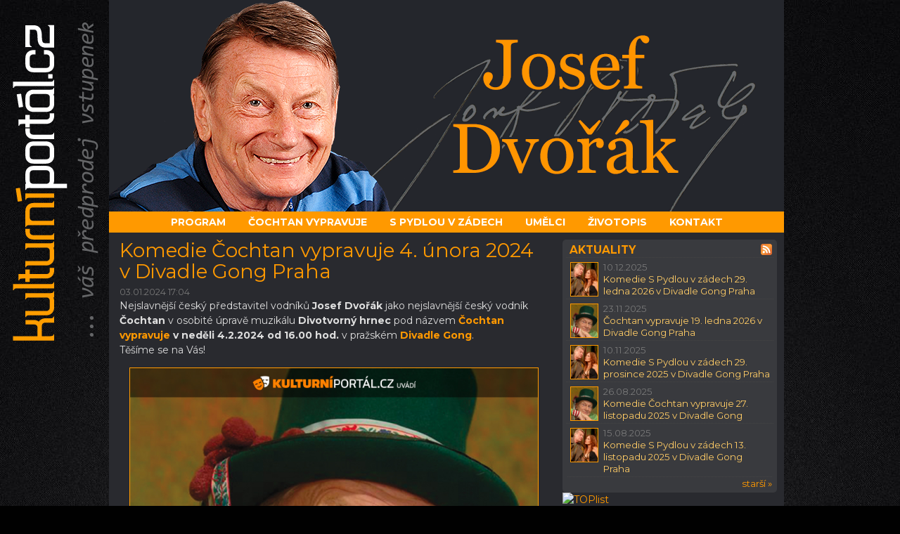

--- FILE ---
content_type: text/html; charset=utf-8
request_url: https://www.josefdvorak.cz/aktualita/6264-komedie-cochtan-vypravuje-4-unora-2024-v-divadle-gong-praha/
body_size: 18196
content:
<!DOCTYPE html>
<html lang="cs">
<head>
<meta charset="utf-8">
<meta name="author" content=" Kulturní portál.cz, s.r.o." />
<meta name="robots" content="all, follow" />
<meta name="keywords" content="Josef Dvořák, Čochtan, Pydla, S Pydlou v zádech, Vodník" />
<meta http-equiv="X-UA-Compatible" content="IE=edge">
<meta name="google-site-verification" content="NxusHODjEEPuHON0rGloWbZ2FbFMbqTR0IIob4XQ5m4" />
<meta name="viewport" content="user-scalable=no, initial-scale=1, maximum-scale=1, minimum-scale=1, width=device-width, height=device-height, target-densitydpi=medium-dpi" /><title>Komedie Čochtan vypravuje 4. února 2024 v Divadle Gong Praha | Josef Dvořák</title>
          <meta name="description" content="Komedie Čochtan vypravuje 4. února 2024 v Divadle Gong Praha. Nejslavnější český představitel vodníků Josef Dvořák jako nejslavnější český vodník Čochtan v osobité úpravě muzikálu Divotvorný hrnec pod názvem Čochtan vypravuje v neděli 4.2.2024 od 16.00 hod. v pražském Divadle Gong." /><meta property="og:title" content="Komedie Čochtan vypravuje 4. února 2024 v Divadle Gong Praha" />
                  <meta property="og:image" content="https://www.kulturniportal.cz/images/news/6264.jpg" /><meta property="og:description" content="Nejslavnější český představitel vodníků Josef Dvořák jako nejslavnější český vodník Čochtan v osobité úpravě muzikálu Divotvorný hrnec pod názvem Čochtan vypravuje v neděli 4.2.2024 od 16.00 hod. v pražském Divadle Gong." /><link href="https://fonts.googleapis.com/css?family=Montserrat:400,400i,700,700i" rel="stylesheet">
      <link rel="stylesheet" href="https://www.josefdvorak.cz/bower_components/bootstrap/dist/css/bootstrap.min.css" />
      <link rel="stylesheet" href="https://maxcdn.bootstrapcdn.com/font-awesome/4.5.0/css/font-awesome.min.css">
      <link rel="stylesheet" media="screen,projection" type="text/css" href="https://www.josefdvorak.cz/css/main.css" />
      <link rel="stylesheet" media="print" type="text/css" href="https://www.kulturniportal.cz/projekty/inc/css/print.css" />
      <link rel="alternate" type="application/rss+xml" title="Josef Dvořák RSS - Aktuality" href="https://www.josefdvorak.cz/rss/" />
      <link rel="alternate" type="application/rss+xml" title="Josef Dvořák RSS - Termíny představení" href="https://www.josefdvorak.cz/rss/program/" />
      <link rel="apple-touch-icon" sizes="57x57" href="https://www.josefdvorak.cz/images/apple-icon-57x57.png">
      <link rel="apple-touch-icon" sizes="60x60" href="https://www.josefdvorak.cz/images/apple-icon-60x60.png">
      <link rel="apple-touch-icon" sizes="72x72" href="https://www.josefdvorak.cz/images/apple-icon-72x72.png">
      <link rel="apple-touch-icon" sizes="76x76" href="https://www.josefdvorak.cz/images/apple-icon-76x76.png">
      <link rel="apple-touch-icon" sizes="114x114" href="https://www.josefdvorak.cz/images/apple-icon-114x114.png">
      <link rel="apple-touch-icon" sizes="120x120" href="https://www.josefdvorak.cz/images/apple-icon-120x120.png">
      <link rel="apple-touch-icon" sizes="144x144" href="https://www.josefdvorak.cz/images/apple-icon-144x144.png">
      <link rel="apple-touch-icon" sizes="152x152" href="https://www.josefdvorak.cz/images/apple-icon-152x152.png">
      <link rel="apple-touch-icon" sizes="180x180" href="https://www.josefdvorak.cz/images/apple-icon-180x180.png">
      <link rel="icon" type="image/png" sizes="192x192" href="https://www.josefdvorak.cz/images/android-icon-192x192.png">
      <link rel="icon" type="image/png" sizes="32x32" href="https://www.josefdvorak.cz/images/favicon-32x32.png">
      <link rel="icon" type="image/png" sizes="96x96" href="https://www.josefdvorak.cz/images/favicon-96x96.png">
      <link rel="icon" type="image/png" sizes="16x16" href="https://www.josefdvorak.cz/images/favicon-16x16.png">
      <link rel="manifest" href="https://www.josefdvorak.cz/images/manifest.json">
      <meta name="msapplication-TileColor" content="#ffffff">
      <script src="https://www.josefdvorak.cz/bower_components/jquery/dist/jquery.min.js"></script>
      <script src="https://www.josefdvorak.cz/bower_components/bootstrap/dist/js/bootstrap.min.js"></script>
      <script src="https://code.jquery.com/jquery-latest.min.js" type="text/javascript"></script>
      <script src="https://s3.amazonaws.com/menumaker/menumaker.min.js" type="text/javascript"></script>
      <script src="https://www.josefdvorak.cz/script.js"></script>

      <script src="https://www.google.com/recaptcha/api.js"></script>	<!-- Add jQuery library -->
	<script type="text/javascript" src="https://www.kulturniportal.cz/fancybox/lib/jquery-1.10.1.min.js"></script>

	<!-- Add mousewheel plugin (this is optional) -->
	<script type="text/javascript" src="https://www.kulturniportal.cz/fancybox/lib/jquery.mousewheel-3.0.6.pack.js"></script>

	<!-- Add fancyBox main JS and CSS files -->
	<script type="text/javascript" src="https://www.kulturniportal.cz/fancybox/source/jquery.fancybox.js?v=2.1.5"></script>
	<link rel="stylesheet" type="text/css" href="https://www.kulturniportal.cz/fancybox/source/jquery.fancybox.css?v=2.1.5" media="screen" />

	<!-- Add Button helper (this is optional) -->
	<link rel="stylesheet" type="text/css" href="https://www.kulturniportal.cz/fancybox/source/helpers/jquery.fancybox-buttons.css?v=1.0.5" />
	<script type="text/javascript" src="https://www.kulturniportal.cz/fancybox/source/helpers/jquery.fancybox-buttons.js?v=1.0.5"></script>

	<!-- Add Thumbnail helper (this is optional) -->
	<link rel="stylesheet" type="text/css" href="https://www.kulturniportal.cz/fancybox/source/helpers/jquery.fancybox-thumbs.css?v=1.0.7" />
	<script type="text/javascript" src="https://www.kulturniportal.cz/fancybox/source/helpers/jquery.fancybox-thumbs.js?v=1.0.7"></script>

	<!-- Add Media helper (this is optional) -->
	<script type="text/javascript" src="https://www.kulturniportal.cz/fancybox/source/helpers/jquery.fancybox-media.js?v=1.0.6"></script>

	<script type="text/javascript">
		$(document).ready(function() {
			/*
			 *  Simple image gallery. Uses default settings
			 */

			$('.fancybox').fancybox();

			/*
			 *  Different effects
			 */

			// Change title type, overlay closing speed
			$(".fancybox-effects-a").fancybox({
				helpers: {
					title : {
						type : 'outside'
					},
					overlay : {
						speedOut : 0
					}
				}
			});

			// Disable opening and closing animations, change title type
			$(".fancybox-effects-b").fancybox({
				openEffect  : 'none',
				closeEffect	: 'none',

				helpers : {
					title : {
						type : 'over'
					}
				}
			});

			// Set custom style, close if clicked, change title type and overlay color
			$(".fancybox-effects-c").fancybox({
				wrapCSS    : 'fancybox-custom',
				closeClick : true,

				openEffect : 'elastic',
				openSpeed  : 150,

				closeEffect : 'elastic',
				closeSpeed  : 150,

				helpers : {
					title : {
						type : 'over'
					},
					overlay : null
				}
			});

			// Remove padding, set opening and closing animations, close if clicked and disable overlay
			$(".fancybox-effects-d").fancybox({
				padding: 0,

				openEffect : 'elastic',
				openSpeed  : 150,

				closeEffect : 'elastic',
				closeSpeed  : 150,

				closeClick : true,

				helpers : {
					overlay : null
				}
			});

			/*
			 *  Button helper. Disable animations, hide close button, change title type and content
			 */

			$('.fancybox-buttons').fancybox({
				openEffect  : 'none',
				closeEffect : 'none',

				prevEffect : 'none',
				nextEffect : 'none',

				closeBtn  : false,

				helpers : {
					title : {
						type : 'inside'
					},
					buttons	: {}
				},

				afterLoad : function() {
					this.title = 'Foto ' + (this.index + 1) + ' z ' + this.group.length + (this.title ? ' - ' + this.title : '');
				}
			});


			/*
			 *  Thumbnail helper. Disable animations, hide close button, arrows and slide to next gallery item if clicked
			 */

			$('.fancybox-thumbs').fancybox({
				prevEffect : 'none',
				nextEffect : 'none',

				closeBtn  : false,
				arrows    : false,
				nextClick : true,

				helpers : {
					thumbs : {
						width  : 50,
						height : 50
					}
				}
			});

			/*
			 *  Media helper. Group items, disable animations, hide arrows, enable media and button helpers.
			*/
			$('.fancybox-media')
				.attr('rel', 'media-gallery')
				.fancybox({
					openEffect : 'none',
					closeEffect : 'none',
					prevEffect : 'none',
					nextEffect : 'none',

					arrows : false,
					helpers : {
						media : {},
						buttons : {}
					}
				});

			/*
			 *  Open manually
			 */

			$("#fancybox-manual-a").click(function() {
				$.fancybox.open('1_b.jpg');
			});

			$("#fancybox-manual-b").click(function() {
				$.fancybox.open({
					href : 'iframe.html',
					type : 'iframe',
					padding : 5
				});
			});

			$("#fancybox-manual-c").click(function() {
				$.fancybox.open([
					{
						href : '1_b.jpg',
						title : 'My title'
					}, {
						href : '2_b.jpg',
						title : '2nd title'
					}, {
						href : '3_b.jpg'
					}
				], {
					helpers : {
						thumbs : {
							width: 75,
							height: 50
						}
					}
				});
			});


		});
	</script></head>
      <body>
      <div id="spinner"></div>
<div id="wrapper">
    <span class="kp"></span>
    <!-- end #header-->
    <div class='container container-main'>
        <div class='row'>
            <div class='col-xs-12 col-xs-offset-0 col-sm-12 col-sm-offset-0 col-md-12 col-md-offset-0 col-lg-10 col-lg-offset-1'>

                <div><a href="https://www.josefdvorak.cz" title="Josef Dvořák"><img src="/images/title.png" class="img-responsive" title="Josef Dvořák" alt="Josef Dvořák"></a></div><div id='cssmenu' class='align-center noprint'><ul><li><a href='https://www.josefdvorak.cz'><span> Program</span> </a> </li><li><a href='https://www.josefdvorak.cz/cochtan-vypravuje/'> Čochtan vypravuje</span> </a> </li><li><a href='https://www.josefdvorak.cz/s-pydlou-v-zadech/'><span> S Pydlou v zádech</span> </a> </li><li><a href='https://www.josefdvorak.cz/umelci/'><span> Umělci</span> </a> </li><li><a href='https://www.josefdvorak.cz/zivotopis/'><span> Životopis</span> </a> </li><li><a href='https://www.josefdvorak.cz/kontakt/'><span> Kontakt</span> </a> </li></ul></div>                <div class='row content-container'>
                    <div class='col-xs-12 col-sm-7 col-md-8 col-lg-8'>
                        <div id="content">
                            <h1 class="title1">Komedie Čochtan vypravuje 4. února 2024 v Divadle Gong Praha</h1><p class="sede_small">03.01.2024 17:04</p><div><p>Nejslavnější český představitel vodníků <strong>Josef Dvořák</strong> jako nejslavnější český vodník<strong> Čochtan</strong> v osobité úpravě muzikálu <strong>Divotvorný hrnec</strong> pod názvem<strong> <a href="https://www.kulturniportal.cz/porad/52-cochtan-vypravuje/">Čochtan vypravuje</a></strong> <strong>v neděli 4.2.2024 od 16.00 hod.</strong> v pražském <strong><a href="http://www.divadelnikomedie.cz/divadlo-gong/">Divadle Gong</a></strong>.</p>
<p>Těšíme se na Vás!</p>
<div id="gallery" class="foto-news"><a title="Čochtan vypravuje" href="https://www.kulturniportal.cz/images/novinky/06264.jpg"><img class="obr-news" title="zobrazit" src="https://www.kulturniportal.cz/images/novinky/06264.jpg" alt="Čochtan vypravuje" /></a></div>
<div class="koupit2"><a title="koupit vstupenky" href="https://www.kulturniportal.cz/vstupenky/76081/" target="_blank">koupit vstupenky</a></div></div><div class="fb-like" data-send="false" data-width="380" data-show-faces="false" data-colorscheme="dark" data-font="trebuchet ms"></div>

<div class="sdileni">
<!-- AddThis Button BEGIN -->
<div class="addthis_toolbox addthis_default_style ">
<a class="addthis_button_preferred_1"></a>
<a class="addthis_button_preferred_2"></a>
<a class="addthis_button_preferred_3"></a>
<a class="addthis_button_preferred_4"></a>
<a class="addthis_button_compact"></a>
<a class="addthis_counter addthis_bubble_style"></a>
</div>
<script type="text/javascript" src="https://s7.addthis.com/js/250/addthis_widget.js#pubid=ra-4f887d16738c2126"></script>
<!-- AddThis Button END -->
</div>                        </div>
                    </div>

                    <div class='col-xs-12 col-sm-5 col-md-4 col-lg-4 panel-right'>
                        <div id="sidebar" class="sidebar">

      <div id="bgmenu">
      <div class="rss"><a href="https://www.josefdvorak.cz/rss"><img src="https://www.josefdvorak.cz/images/icons/rss.png" title="RSS kanál - Aktuality" alt="RSS - Aktuality" /></a></div>
      <h3 class="news">Aktuality</h3><ul><li class="aktualita"><div class="news2"><a href="https://www.josefdvorak.cz/aktualita/7239-komedie-s-pydlou-v-zadech-29-ledna-2026-v-divadle-gong-praha/" ><img src = "https://www.kulturniportal.cz/images/news/07239b.jpg" class="right-news" title = "Komedie S Pydlou v zádech 29. ledna 2026 v Divadle Gong Praha" alt = "Komedie S Pydlou v zádech 29. ledna 2026 v Divadle Gong Praha" ></a>
                                              </div><div class="right-news-desc">10.12.2025<br>
                                          <a href="https://www.josefdvorak.cz/aktualita/7239-komedie-s-pydlou-v-zadech-29-ledna-2026-v-divadle-gong-praha/" >Komedie S Pydlou v zádech 29. ledna 2026 v Divadle Gong Praha</a>
                                          </div>
                                          </li><li class="aktualita"><div class="news2"><a href="https://www.josefdvorak.cz/aktualita/7215-cochtan-vypravuje-19-ledna-2026-v-divadle-gong-praha/" ><img src = "https://www.kulturniportal.cz/images/news/07215b.jpg" class="right-news" title = "Čochtan vypravuje 19. ledna 2026 v Divadle Gong Praha" alt = "Čochtan vypravuje 19. ledna 2026 v Divadle Gong Praha" ></a>
                                              </div><div class="right-news-desc">23.11.2025<br>
                                          <a href="https://www.josefdvorak.cz/aktualita/7215-cochtan-vypravuje-19-ledna-2026-v-divadle-gong-praha/" >Čochtan vypravuje 19. ledna 2026 v Divadle Gong Praha</a>
                                          </div>
                                          </li><li class="aktualita"><div class="news2"><a href="https://www.josefdvorak.cz/aktualita/7195-komedie-s-pydlou-v-zadech-29-prosince-2025-v-divadle-gong-praha/" ><img src = "https://www.kulturniportal.cz/images/news/07195b.jpg" class="right-news" title = "Komedie S Pydlou v zádech 29. prosince 2025 v Divadle Gong Praha" alt = "Komedie S Pydlou v zádech 29. prosince 2025 v Divadle Gong Praha" ></a>
                                              </div><div class="right-news-desc">10.11.2025<br>
                                          <a href="https://www.josefdvorak.cz/aktualita/7195-komedie-s-pydlou-v-zadech-29-prosince-2025-v-divadle-gong-praha/" >Komedie S Pydlou v zádech 29. prosince 2025 v Divadle Gong Praha</a>
                                          </div>
                                          </li><li class="aktualita"><div class="news2"><a href="https://www.josefdvorak.cz/aktualita/7080-komedie-cochtan-vypravuje-27-listopadu-2025-v-divadle-gong/" ><img src = "https://www.kulturniportal.cz/images/news/07080b.jpg" class="right-news" title = "Komedie Čochtan vypravuje 27. listopadu 2025 v Divadle Gong" alt = "Komedie Čochtan vypravuje 27. listopadu 2025 v Divadle Gong" ></a>
                                              </div><div class="right-news-desc">26.08.2025<br>
                                          <a href="https://www.josefdvorak.cz/aktualita/7080-komedie-cochtan-vypravuje-27-listopadu-2025-v-divadle-gong/" >Komedie Čochtan vypravuje 27. listopadu 2025 v Divadle Gong</a>
                                          </div>
                                          </li><li class="aktualita"><div class="news2"><a href="https://www.josefdvorak.cz/aktualita/7065-komedie-s-pydlou-v-zadech-13-listopadu-2025-v-divadle-gong-praha/" ><img src = "https://www.kulturniportal.cz/images/news/07065b.jpg" class="right-news" title = "Komedie S Pydlou v zádech 13. listopadu 2025 v Divadle Gong Praha" alt = "Komedie S Pydlou v zádech 13. listopadu 2025 v Divadle Gong Praha" ></a>
                                              </div><div class="right-news-desc">15.08.2025<br>
                                          <a href="https://www.josefdvorak.cz/aktualita/7065-komedie-s-pydlou-v-zadech-13-listopadu-2025-v-divadle-gong-praha/" >Komedie S Pydlou v zádech 13. listopadu 2025 v Divadle Gong Praha</a>
                                          </div>
                                          </li></ul><div class="strankovani2"><a href="https://www.josefdvorak.cz/news/">starší »</a></div>
      </div>
      </div><div id="stats" class="stats">

<!-- Google Analytics -->

<script>
  (function(i,s,o,g,r,a,m){i['GoogleAnalyticsObject']=r;i[r]=i[r]||function(){
  (i[r].q=i[r].q||[]).push(arguments)},i[r].l=1*new Date();a=s.createElement(o),
  m=s.getElementsByTagName(o)[0];a.async=1;a.src=g;m.parentNode.insertBefore(a,m)
  })(window,document,'script','https://www.google-analytics.com/analytics.js','ga');

  ga('create', 'UA-1105529-16', 'auto');
  ga('send', 'pageview');

</script>


<!-- Toplist KP -->
<a href="https://www.toplist.cz/"><img src="https://toplist.cz/dot.asp?id=30176"  alt="TOPlist" /></a>

</div>                    </div>
                </div>

                <div id="footer" class="noprint">
      <p>&copy; 2026 <a href="https://www.kulturniportal.cz" onclick="return !window.open(this.href);">Kulturní portál.cz, s.r.o.</a></p>
      </div>
            </div>
        </div
    </div>
</div>
</body>
</html>

--- FILE ---
content_type: text/css
request_url: https://www.josefdvorak.cz/css/main.css
body_size: 24931
content:
/* ----------------------------------------------------------------------------------------------------------
1) Reset
---------------------------------------------------------------------------------------------------------- */

* {
    margin: 0;
    padding: 0;
}

html, body, div, span, applet, object, iframe, h1, h2, h3, h4, h5, h6, p, blockquote, pre, a, abbr, acronym, address, big, cite, code, del, dfn, em, font, img, ins, kbd, q, s, samp, small, strike, strong, sub, sup, tt, var, b, u, i, center, dl, dt, dd, ol, ul, li, fieldset, form, label, legend, table, caption, tbody, tfoot, thead, tr, th, td {
    border: 0;
    outline: 0;
    vertical-align: baseline;
    background: transparent;
}

/* ----------------------------------------------------------------------------------------------------------
2) Výchozí hodnoty HTML tagů
---------------------------------------------------------------------------------------------------------- */

body {
    margin: 0;
    padding: 0;
    background: #010101 url(https://www.kulturniportal.cz/projekty/inc/images/bg.gif);
    background-attachment: fixed;
    font-family: 'Montserrat', sans-serif;
    color: #ddd;
    font-size: 1.4em;
    height: 100vh;
}

h1, h2, h3, h4 {
    margin: 0;
    padding: 0;
    color: #f90;
}

h1 {
    font-size: 2em;
    font-weight: 400;
    padding-bottom: 0.2em;
}

h2 {
    margin: 1em 0;
    padding: 0;
    font-size: 1.4em;
    font-weight: bold;
}

h2 a {
    text-decoration: none;
    color: #f90;
}

h2 a:hover, .menu a:hover {
    text-decoration: underline;
    color: #f60;
}

h2.nadpis {
    font-weight: 700;
}

h2.spojeni {
    padding: 10px 0 5px 5px;
    border-bottom: 1px dotted #444;
}

h2.news {
    margin: 5px 0 0 0;
    font-weight: 700;
    font-size: 1em;
}

.slogan {
    font-size: 1.4em;
    font-weight: 400;
    margin: 5px 0 1px 0;    
    padding-bottom: 0.4em;
    color: #ddd;
}

h3 {
    font-size: 1em;
}

h3.dotted {
    margin: 0 5px;
    border-bottom: 1px dotted #444;
}

p, ul, ol {
    margin: 0;
    line-height: 150%;
}

ul {
    margin: 0 0 0 30px;
    list-style-type: square;
}

.doprspoj2 {
    color: #ddd;
}

a {
    text-decoration: none;
    color: #f90;
}

a:hover {
    color: #f60;
    text-decoration: underline;
}

.sede a {
    text-decoration: none;
    font-weight: bold;
    color: #f90;
}

.sede a:hover,.aktualita a:hover  {
    text-decoration: underline;
    color: #f90;
}

#wrapper {
    display: block;
    margin: 0 auto;
    padding: 0;
    z-index: -1;
    background: url("https://www.kulturniportal.cz/projekty/inc/images/background-black.jpg") no-repeat center top;
    background-attachment: fixed;
    min-height: 100%;
    overflow: hidden;
}

/* Splash */

#splash {
    margin: 0 auto;
    padding: 0;    
}

#logo {
    position: relative;
    overflow: hidden; 
}

#logo span {
    display: block;
    position: absolute;
    top: 0;
    left: 0;
    z-index: 2;
    width: 100%;
    height: 100%;
    background: url("../images/title.png") 0 0 no-repeat;
    cursor: pointer;
}

span.kp {
    position: fixed;
    display: block;
    top: 10px;
    left: 0;
    z-index: 0;
    width: 100%;
    height: 100%;
    background: url("https://www.kulturniportal.cz/projekty/inc/images/kp.png") 0 0 no-repeat;
    background-attachment: fixed;
}

/* Content */
#content {
    min-width: 300px;
}

/* Sidebar */
#sidebar {
    text-align: center;
    margin: 0;
    padding: 0;
    color: #787878;
}

#sidebar ul {
    list-style: none;
}

.odrazka {
    color: #f90;
    float: left;
    padding-left: 5px;
}

#bgmenu {
    border-radius: 5px;
    margin: 0 5px 0 0;
    text-align: left;
    background: #393a3e;
}
.upoutavka {
    margin-bottom: 10px;
}

.upoutavka2 {
    margin-top: 15px;
}

.harfa {
    margin: 20px 0 10px 0;
}

#bgmenufb {
    border-radius: 5px;
    margin-left: 25px;
    margin-right: -17px;
    margin-top: 10px;
    background: #ddd;
}

.menu {
    line-height: 0;
    border-top: 1px dotted #444;
    margin-left: 0;
    border-left: none;
}

.menu a {
    padding-left: 10px;
    text-transform: uppercase;
    color: #f90;
}


.aktualita {
    border-top: 1px dotted #444;
    margin-left: -25px;
    margin-right: 5px;
    padding: 2px 5px;
    border-left: none;
    min-height: 4em;
}

.aktualita a {
    color: #fc6;
}

#sidebar h3 {
    padding: 3px 0 2px 5px;
    text-transform: uppercase;
    font-size: 1.1em;
    color: #f90;
}

#sidebar h3.news {
    padding: 7px 0 2px 10px;
    font-weight: 700;
    text-transform: uppercase;
    font-size: 1.1em;
    color: #f90;
}

hr.cistic {
    clear: both;
    height: 1px;
    border: none;
    visibility: hidden;
}

/* Footer */
#footer {
    clear: both;
    height: 30px;
    margin: 0 auto;
    padding: 0 0 10px 0;
    display: block;
    position: relative;
    z-index: 1;
}

#footer p {
    color: #aaa;
    margin: 0;
    padding: 5px 0;
    font-size: 0.9em;
    line-height: 180%;
    text-align: center;
}

#footer a {
    color: #aaa;
}



.fb-like {
    float: left;
    margin: 10px 5px;
}

.fb-like-box {
    margin-left: 0;
}

.noscreen {
    display: none;
}

.predstaveni {
    min-height: 80px;
    clear: both;
    border-bottom: 1px dotted #444;
}

.predstaveni.box.porady {
    min-height: 0;
    border-bottom: none;
}

.repertoar-img {
    float: left;
    width: 132px;
    height: 97px;
    border: 1px solid #f90;
    background: url("https://www.kulturniportal.cz/projekty/inc/images/porad.gif") 0 0;
    margin: 1px 10px 1px 5px;
}

.repertoar-desc {
    line-height: 150%;
    margin-bottom: 3px;
}

.news-img {
    float: left;
    width: 127px;
    height: 72px;
    border: 1px solid #f90;
    background: url("https://www.kulturniportal.cz/projekty/inc/images/news.gif") 0 0;
    margin: 0 10px 7px 5px;
}

.news-desc {
    line-height: 140%;
    margin: 0;
}

.news-desc p {
    padding-left: 5px;
    margin-bottom: 0;
}

.video-img {
    width: 125px;
    height: 70px;
    border: 1px solid #f90;
    background: url("https://www.kulturniportal.cz/projekty/inc/images/video.gif") 0 0;
    margin: 10px auto 2px auto
}

.center {
    text-align: center;
    margin: 1em
}

.center2 {
    text-align: center;
    margin-top: 1em
}

.center-link {
    text-align: center;
    border-top: 1px dotted #444;
    margin-bottom: 1em;
}

.video {
    text-align: center;
    padding: 5px 0;
    border-bottom: 1px dotted #444;
}
.obsah3 {
    padding: 5px 0;
    border-bottom: 1px dotted #444;
}

.terminy {
    font-weight: 700;
    color: #fc6;
}

.text {
    padding: 3px 0 5px 0;
}

.text2 {
    padding: 3px 0;
    font-size: 10px;
}

.citace {
    padding: 3px 0 5px 0;
    font-style: italic;
}

.obsah {
    padding: 5px 0;
}

.obsah2 {
    padding: 5px 0;
    border-top: 1px dotted #444;
}

.hlaska {
    padding: 5px 0;
    text-align: center;
    color: #f60;
}


.fotky {
    margin-top: 1em
}

.gallery,.videogallery {
    margin-left: auto;
    margin-right: auto;
    text-align: center;
}

.popisek {
    font-size: 0.8em;
    padding: 5px
}

.obr {
    width: 95%;
    height: inherit;
    border: 1px solid #f90;
    background: #393a3e;
    margin: 0.2em
}

.umelec {
    width: 95%;
    height: inherit;
    border: 1px solid #f90;
    background: #393a3e;
    margin: 1em 0.2em 0.2em 0.2em;
}

.obr-news {
    border: 1px solid #f90;
    max-width: 100%;
}

.right-news {
    float: left;
    border: 1px solid #f90;
    margin: 1px;
    width: 40px;
    height: 49px;
    background: url("https://www.kulturniportal.cz/projekty/inc/images/newsb.gif") 0 0;
}

.foto-news {
    padding: 1em;
    text-align: center;
}

.portret {
    float: left;
    width: 135px;
    height: 180px;
    border: 1px solid #fc6;
    background: url("https://www.kulturniportal.cz/projekty/inc/images/portret.gif") 0 0;
    margin: 5px 10px 5px 0
}

.red {
    margin: 0.6em 0;
    color: #f90;
}

.sede {
    color: #ddd;
}

.sede_small {
    color: #777;
    font-size: 0.9em;
}

.status {
    font-size: 0.85em;
    font-weight: bold;
    color: #f60;
    text-transform: uppercase;
}

.zvyraznene {
    color: #fc6;
    font-weight: bold;
}

.zvyraznene2 {
    margin: 1.2em 0 0.6em 0;
    color: #f90;
    border-bottom: 1px dotted #444;
}

.zvyraznene3 {
    color: #f90;
}

.zvyraznene4 {
    margin: 1.2em 0 0 0;
    color: #f90;
    font-weight: bold;
    border-bottom: 1px dotted #444;
}

.doprdiv2 {
    margin: 1em 0;
    padding: 0.2em 1.5em;
    font-size: 0.9em;
    color: #777;
    border: 1px dotted #444;
    background: #ddd;
}

.doprdiv3 {
    margin: 1em 0;
    padding: 0.2em 1.5em;
    font-size: 0.9em;
    color: #f90;
    border: 1px dotted #f90;
    background: #fddfc0;
}

.strankovani {
    clear: both;
    margin-top: 2px;
    padding-top: 5px;
    /*border-top: 1px dotted #444;*/
    color: #ddd;
    text-align: right;
    font-weight: bold;
    font-size: 1em;
}

.strankovani a {
    color: #f90;
}

.strankovani2 {
    clear: both;
    margin: 0 0.5em;
    font-size: 0.95em;
    padding-bottom: 0.3em;
    border-top: 1px dotted #444;
    color: #ddd;
    text-align: right;
}

.strankovani2 a {
    color: #f90;
}

.strankovani2 a:hover {
    color: #f60;
    text-decoration: underline;
}

td.vl {
    width: 190px;
}

td.vl2 {
    width: 70px;
}

td.datum {
    width: 140px;
}

td.den {
    width: 48px;
}

td.den2 {
    width: 13px;
    font-size: 0.85em;
    font-weight: bold;
    text-transform: uppercase;
}

td.misto {
    width: 110px;
    color: #777;
    font-size: 0.85em;
    font-weight: bold;
    text-transform: uppercase;
}

.tabulka-sudy_radek {
    background: #393a3e;
    border-radius: 4px;
}

td.rezervace {
    width: 130px;
    text-align: center;
}

td.hraji {
    width: 48px;
    font-weight: bold;
}

.detail_table,.hraji_table {
    border-collapse: collapse;
    width: 100%;
    margin: 0;
}

.detail_table td {
    line-height: 160%;
    vertical-align: middle;
    //border-bottom: 1px dotted #444;
    padding: 4px 6px;
}

.detail_table tr:hover td {
    background: #ccc;
}

.detail_table thead td,.hraji_table thead td {
    background: #2F2F2F;
    color: white;
    padding: 4px 10px;
}

.detail_table thead tr:hover td {
    background: #2F2F2F;
}

.mapa {
    margin:1em 0;
}

.otviraci_doba {
    border-collapse: collapse;
    margin-bottom: 10px;
    top: 85px;
}

@media (min-width: 768px) {
    .otviraci_doba {
        float: right;
        margin-bottom: 0;
        margin-top: -2em
    }
}

.otviracka_table {
    border-collapse: collapse;
    width: 195px;
}

.otviracka_table td {
    line-height: 120%;
    padding: 4px 6px;
}

td.hodiny {
    text-align: right;
}



.hraji_table td {
    line-height: 140%;
    border-bottom: 1px dotted #444;
    padding: 4px 20px 4px 4px
}


.upozorneni {
    font-style: italic;
    padding: 0 0 0.5em 0;
    border-bottom: 1px dotted #444;
}

.predprodeje, .acrobat, .calendar, .facebook-events {
    float: left;
    margin: 5px 7px 0 0
}

.predprodeje2 {
    margin: 5px 14px 0 0
}

.rss {
    float: right;
    margin: 6px 7px 0 0
}

.rss2 {
    float: right;
    margin: 4px 7px 0 0
}

.news2 {
    margin: 3px 0 0 0;
}

.right-news-desc {
    margin-left: 48px;
    line-height: 130%;
    font-size: 0.95em;
}

.gps {
    font-size: 0.9em;
    font-weight: bold;
    text-transform: uppercase;
    background: #ddd;
    border: 1px dotted #444;
    margin-top: 26em;
    padding: 3px 7px
}

.poznamka {
    font-size: 0.9em;
    text-transform: uppercase;
    color: #fc6;
    background: #e8caa6;
    border: 1px dotted #444;
    margin-bottom: 10px;
    padding: 3px 7px
}

.poznamka a {
    color: #f90;
}

.predprodej2 {
    margin: 10px 0 5px 0;
}

@media (min-width: 768px) {
    .predprodej2 {
        float: right;
        margin-top: 0;
    }
}

.sdileni {
    width: 140px;
    float: right;
    margin: 13px 3px
}

@media handheld {
    #links {
        display: none;
    }
}

/*** Navigace *****************************************************************************************/
#cssmenu,
#cssmenu ul,
#cssmenu ul li,
#cssmenu ul li a,
#cssmenu #menu-button {
  margin: 0;
  padding: 0;
  border: 0;
  list-style: none;
  line-height: 1;
  display: block;
  position: relative;
  -webkit-box-sizing: border-box;
  -moz-box-sizing: border-box;
  box-sizing: border-box;
}
#cssmenu:after,
#cssmenu > ul:after {
  content: ".";
  display: block;
  clear: both;
  visibility: hidden;
  line-height: 0;
  height: 0;
}
#cssmenu #menu-button {
  display: none;
}
#cssmenu {
  background: #f90;
  max-width: 960px;  
}
#cssmenu > ul > li {
  float: left;
}
#cssmenu.align-center > ul {
  font-size: 0;
  text-align: center;
}
#cssmenu.align-center > ul > li {
  display: inline-block;
  float: none;
}
#cssmenu.align-center ul ul {
  text-align: left;
}
#cssmenu.align-right > ul > li {
  float: right;
}
#cssmenu > ul > li > a {
  padding: 8px 16px;
  font-size: 14px;
  text-decoration: none;
  color: #ffffff;
  font-weight: 700;
  text-transform: uppercase;
}
#cssmenu > ul > li:hover > a {
  background: #f60;
}
#cssmenu > ul > li.has-sub > a {
  padding-right: 30px;
}
#cssmenu > ul > li.has-sub > a:after {
  position: absolute;
  top: 23px;
  right: 11px;
  width: 8px;
  height: 2px;
  display: block;
  background: #ffffff;
  content: '';
}
#cssmenu > ul > li.has-sub > a:before {
  position: absolute;
  top: 20px;
  right: 14px;
  display: block;
  width: 2px;
  height: 8px;
  background: #ffffff;
  content: '';
  -webkit-transition: all .25s ease;
  -moz-transition: all .25s ease;
  -ms-transition: all .25s ease;
  -o-transition: all .25s ease;
  transition: all .25s ease;
  
}
#cssmenu > ul > li.has-sub:hover > a:before {
  top: 24px;
  height: 0;
}
#cssmenu ul ul {
  position: absolute;
  left: -9999px;
}
#cssmenu.align-right ul ul {
  text-align: right;
}
#cssmenu ul ul li {
  height: 0;
  -webkit-transition: all .25s ease;
  -moz-transition: all .25s ease;
  -ms-transition: all .25s ease;
  -o-transition: all .25s ease;
  transition: all .25s ease;
}
#cssmenu li:hover > ul {
  left: auto;
}
#cssmenu.align-right li:hover > ul {
  left: auto;
  right: 0;
}
#cssmenu li:hover > ul > li {
  height: 35px;
}
#cssmenu ul ul ul {
  margin-left: 100%;
  top: 0;
}
#cssmenu.align-right ul ul ul {
  margin-left: 0;
  margin-right: 100%;
}
#cssmenu ul ul li a {
  border-bottom: 1px solid rgba(150, 150, 150, 0.15);
  padding: 11px 15px;
  width: 170px;
  font-size: 12px;
  text-decoration: none;
  color: #dddddd;
  font-weight: 400;
  background: #ddd;
}
#cssmenu ul ul li:last-child > a,
#cssmenu ul ul li.last-item > a {
  border-bottom: 0;
}
#cssmenu ul ul li:hover > a,
#cssmenu ul ul li a:hover {
  color: #ffffff;
}
#cssmenu ul ul li.has-sub > a:after {
  position: absolute;
  top: 16px;
  right: 11px;
  width: 8px;
  height: 2px;
  display: block;
  background: #dddddd;
  content: '';
}
#cssmenu.align-right ul ul li.has-sub > a:after {
  right: auto;
  left: 11px;
}
#cssmenu ul ul li.has-sub > a:before {
  position: absolute;
  top: 13px;
  right: 14px;
  display: block;
  width: 2px;
  height: 8px;
  background: #dddddd;
  content: '';
  -webkit-transition: all .25s ease;
  -moz-transition: all .25s ease;
  -ms-transition: all .25s ease;
  -o-transition: all .25s ease;
  transition: all .25s ease;
}
#cssmenu.align-right ul ul li.has-sub > a:before {
  right: auto;
  left: 14px;
}
#cssmenu ul ul > li.has-sub:hover > a:before {
  top: 18px;
  height: 0;
}
#cssmenu.small-screen {
  width: 100%;
}
#cssmenu.small-screen ul {
  width: 100%;
  display: none;
}
#cssmenu.small-screen.align-center > ul {
  text-align: left;
}
#cssmenu.small-screen ul li {
  width: 100%;
  border-top: 1px solid rgba(120, 120, 120, 0.2);
}
#cssmenu.small-screen ul ul li,
#cssmenu.small-screen li:hover > ul > li {
  height: auto;
}
#cssmenu.small-screen ul li a,
#cssmenu.small-screen ul ul li a {
  width: 100%;
  border-bottom: 0;
}
#cssmenu.small-screen > ul > li {
  float: none;
}
#cssmenu.small-screen ul ul li a {
  padding-left: 25px;
}
#cssmenu.small-screen ul ul ul li a {
  padding-left: 35px;
}
#cssmenu.small-screen ul ul li a {
  color: #ffffff;
  background: none;
}
#cssmenu.small-screen ul ul li:hover > a,
#cssmenu.small-screen ul ul li.active > a {
  color: #000000;
}
#cssmenu.small-screen ul ul,
#cssmenu.small-screen ul ul ul,
#cssmenu.small-screen.align-right ul ul {
  position: relative;
  left: 0;
  width: 100%;
  margin: 0;
  text-align: left;
}
#cssmenu.small-screen > ul > li.has-sub > a:after,
#cssmenu.small-screen > ul > li.has-sub > a:before,
#cssmenu.small-screen ul ul > li.has-sub > a:after,
#cssmenu.small-screen ul ul > li.has-sub > a:before {
  display: none;
}
#cssmenu.small-screen #menu-button {
  display: block;
  padding: 17px;
  color: #ffffff;
  cursor: pointer;
  font-size: 14px;
  text-transform: uppercase;
  font-weight: 700;
}
#cssmenu.small-screen #menu-button:after {
  position: absolute;
  top: 23px;
  right: 17px;
  display: block;
  height: 4px;
  width: 20px;
  border-top: 2px solid #ffffff;
  border-bottom: 2px solid #ffffff;
  content: '';
  box-sizing: content-box;
}
#cssmenu.small-screen #menu-button:before {
  position: absolute;
  top: 17px;
  right: 17px;
  display: block;
  height: 2px;
  width: 20px;
  background: #ffffff;
  content: '';
  box-sizing: content-box;
}
#cssmenu.small-screen #menu-button.menu-opened:after {
  top: 24px;
  border: 0;
  height: 2px;
  width: 15px;
  background: #000000;
  -webkit-transform: rotate(45deg);
  -moz-transform: rotate(45deg);
  -ms-transform: rotate(45deg);
  -o-transform: rotate(45deg);
  transform: rotate(45deg);
}
#cssmenu.small-screen #menu-button.menu-opened:before {
  top: 24px;
  background: #000000;
  width: 15px;
  -webkit-transform: rotate(-45deg);
  -moz-transform: rotate(-45deg);
  -ms-transform: rotate(-45deg);
  -o-transform: rotate(-45deg);
  transform: rotate(-45deg);
}
#cssmenu.small-screen .submenu-button {
  position: absolute;
  z-index: 99;
  right: 0;
  top: 0;
  display: block;
  border-left: 1px solid rgba(120, 120, 120, 0.2);
  height: 48px;
  width: 48px;
  cursor: pointer;
}
#cssmenu.small-screen .submenu-button.submenu-opened {
  background: #e60000;
}
#cssmenu.small-screen ul ul .submenu-button {
  height: 34px;
  width: 34px;
}
#cssmenu.small-screen .submenu-button:after {
  position: absolute;
  top: 23px;
  right: 20px;
  width: 8px;
  height: 2px;
  display: block;
  background: #ffffff;
  content: '';
}
#cssmenu.small-screen ul ul .submenu-button:after {
  top: 15px;
  right: 13px;
}
#cssmenu.small-screen .submenu-button.submenu-opened:after {
  background: #000000;
}
#cssmenu.small-screen .submenu-button:before {
  position: absolute;
  top: 20px;
  right: 23px;
  display: block;
  width: 2px;
  height: 8px;
  background: #ffffff;
  content: '';
}
#cssmenu.small-screen ul ul .submenu-button:before {
  top: 12px;
  right: 16px;
}
#cssmenu.small-screen .submenu-button.submenu-opened:before {
  display: none;
}
#cssmenu.small-screen.select-list {
  padding: 5px;
}


/*** Tlačítko "koupit vstupenky" **********************************************************************/
.koupit {
    font-size: 0.85em;
    color: #f60;
    text-transform: uppercase;
}

.koupit a {
    font-weight: bold;
    background-color: #f90;
    border: none;
    color: white;
    padding: 4px 10px;
    text-decoration: none;
    cursor: pointer;
    border-radius: 5px;
}

.koupit a:hover {
    background-color: #f60;
}

/*** Tlačítko "koupit vstupenky do aktuality" **********************************************************************/
.koupit2 {
    font-size: 1.2em;
    color: #f60;
    text-transform: uppercase;
    text-align: center;
    margin: 5px;     
}

.koupit2 a {
    background-color: #f90;
    border: none;
    color: white;
    padding: 10px 20px;
    text-decoration: none;
    cursor: pointer;
    border-radius: 5px;
}

.koupit2 a:hover {
    background-color: #f60;
}


/* --------------- Responsiveness --------------- */

.container-main {
    padding-left: 0;
    padding-right: 0;
}

/* Navigation */
.navigation {
    background: #f90;
    height: 32px;
    border-radius: 0;
    border: 0;
}

.navbar {
    min-height: 28px !important;
    margin: 0;
}

@media (min-width: 768px) {
    .navbar a::before {
        content: "";
        background-color: #ff7f7f;
        opacity: 0.729;
        width: 7px;
        height: 7px;
        margin: 0 10px 2px 5px;
        display: inline-block;
    }

    .navbar .menu-first-element::before {
        width: 0;
        height: 0;
    }
}

.navbar-nav > li > a, .navbar-brand {
    padding-top: 4px !important;
    padding-bottom: 0 !important;
    height: 28px;
    font-weight: 700;
}

.navbar-default {
    background-color: red;
    border: none;
    border-radius: 0;
    max-width: 960px;
}

.navbar-default .navbar-nav > li > a {
    color: white;
    font-size: 1em;
    padding-left: 5px;
    padding-right: 0;
}

.navbar-default .navbar-nav > li > a:hover {
    color: black;
}

.navbar-default .navbar-toggle .icon-bar {
    background-color: white;
}

.navbar-default .navbar-toggle:focus, .navbar-default .navbar-toggle:hover {

    background-color: #eaeaea;
    color: white;
}

/* Content */
.content-container {
    background: #292a2f;
    margin: 0;
    padding-top: 10px;
    max-width: 960px;
    -webkit-border-bottom-left-radius: 7px;
    -webkit-border-bottom-right-radius: 7px;
    -moz-border-radius-bottomleft: 7px;
    -moz-border-radius-bottomright: 7px;
    border-bottom-left-radius: 7px;
    border-bottom-right-radius: 7px;
}

.panel-right {
    padding-left: 20px;
    padding-right: 20px;
}

@media (min-width: 768px) {
    .panel-right {
        padding-left: 5px;
        padding-right: 5px;
    }
}

iframe {
    margin-top: 15px;
    width: 100%;
}

#mapa {
    width: 100% !important;
}

#content > .press {
    padding-left: 40px;
}

.social-icon {
    margin: 5px;
    padding: 5px;
}

.repertoar-desc p {
    padding-left: 5px;
    margin-bottom: 0;
}

.content-icon {
 width: 16px
}

@media (min-width: 768px) {
    .content-icons {
        text-align: right;
        margin-top: 0;
    }
}

.content-icons a {
    margin-right: 5px;
}

.bottom-dotted {
    border-bottom: 1px dotted #444;
    margin: 0;
}

.no-padding-right {
    padding-right: 0;
}

.program {
    padding: 0 15px 0 15px;
}

.program-datum {
    padding: 10px 0 5px 5px;
}

.program-nazev {
    padding: 10px 0 5px 5px;
}

.program-vstupenky {
    padding: 10px 0 5px 0;
    margin-bottom: 2px;
    text-align: center;
}

@media (max-width: 991px) {
    .program-datum, .program-nazev, .program-vstupenky {
        padding-bottom: 0;
    }
}

.program .row {
    min-height: 3em;
    padding-bottom: 5px;
}

.float-right {
    float: right;
}

input[type=text] {
    width: 100%;
    padding: 5px 20px;
    margin: 0 0 3px 0;
    box-sizing: border-box;
    border: 0;
    border-radius: 5px;
    background: #393a3e;
}

input[type=text]:focus, textarea:focus {
    background-color: grey;
    color: black;
}

textarea {
    width: 100%;
    height: 150px;
    padding: 5px 20px;
    box-sizing: border-box;
    border: 0;
    border-radius: 5px;
    background-color: #393a3e;
    resize: none;
}

label  {
    margin-top: 5px;
    font-weight: 400;
}

input[type=submit] {
    background-color: #f90;
    border: none;
    color: white;
    padding: 8px 16px;
    margin: 24px 0;
    text-decoration: none;
    cursor: pointer;
    border-radius: 5px;
}

input[type=submit]:hover {
    background-color: #f60;
}

--- FILE ---
content_type: text/plain
request_url: https://www.google-analytics.com/j/collect?v=1&_v=j102&a=1703121859&t=pageview&_s=1&dl=https%3A%2F%2Fwww.josefdvorak.cz%2Faktualita%2F6264-komedie-cochtan-vypravuje-4-unora-2024-v-divadle-gong-praha%2F&ul=en-us%40posix&dt=Komedie%20%C4%8Cochtan%20vypravuje%204.%20%C3%BAnora%202024%20v%20Divadle%20Gong%20Praha%20%7C%20Josef%20Dvo%C5%99%C3%A1k&sr=1280x720&vp=1280x720&_u=IEBAAEABAAAAACAAI~&jid=1497499428&gjid=1699042226&cid=703218745.1768623026&tid=UA-1105529-16&_gid=779345458.1768623026&_r=1&_slc=1&z=1974210954
body_size: -450
content:
2,cG-5R82CDHB8K